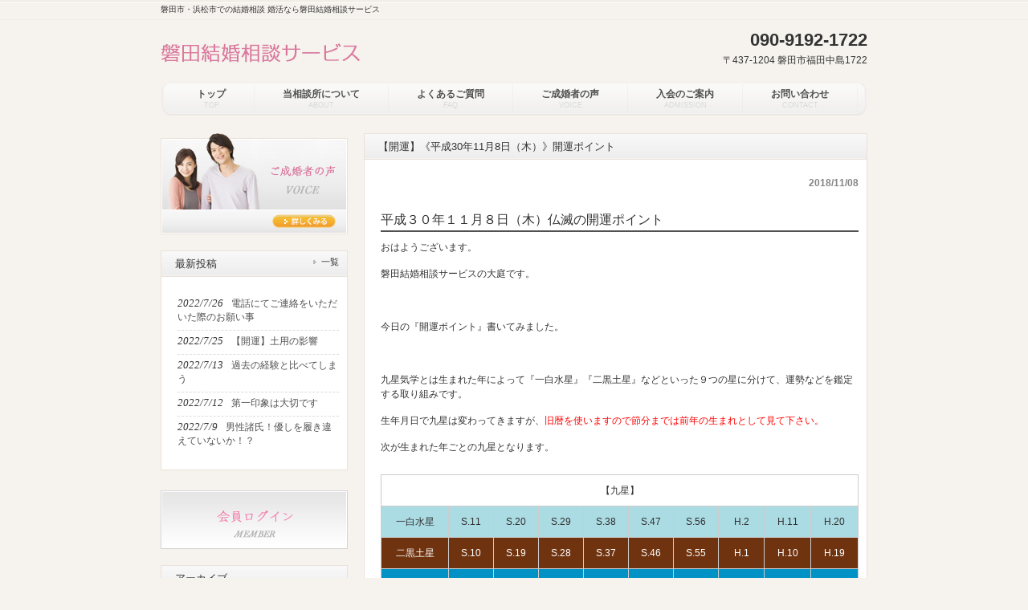

--- FILE ---
content_type: text/html; charset=UTF-8
request_url: https://iwatakon.com/201811082273/
body_size: 9431
content:
<!DOCTYPE html>
<html lang="ja">
<head>
<meta charset="UTF-8">
<title>【開運】《平成30年11月8日（木）》開運ポイント｜磐田結婚相談サービス</title>
<meta name="viewport" content="width=device-width, user-scalable=yes, maximum-scale=1.0, minimum-scale=1.0">
<meta name="description" content="平成３０年１１月８日（木）仏滅の開運ポイント おはようございます。 磐田結婚相談サービスの大庭です。 &nbsp; 今日の『開運" />
<link rel="stylesheet" type="text/css" media="all" href="https://iwatakon.com/wp-content/themes/smart064/style.css">
<!--[if lt IE 9]>
<script src="https://iwatakon.com/wp-content/themes/smart064/js/html5.js"></script>
<script src="https://iwatakon.com/wp-content/themes/smart064/js/css3-mediaqueries.js"></script>
<![endif]-->
<script type="text/javascript" src="https://ajax.googleapis.com/ajax/libs/jquery/1.7.2/jquery.min.js"></script>
<script src="https://iwatakon.com/wp-content/themes/smart064/js/script.js"></script>
<meta name='robots' content='max-image-preview:large' />
	<style>img:is([sizes="auto" i], [sizes^="auto," i]) { contain-intrinsic-size: 3000px 1500px }</style>
	<link rel='dns-prefetch' href='//ajaxzip3.googlecode.com' />
<link rel='stylesheet' id='wp-block-library-css' href='https://iwatakon.com/wp-includes/css/dist/block-library/style.min.css?ver=6.7.4' type='text/css' media='all' />
<style id='classic-theme-styles-inline-css' type='text/css'>
/*! This file is auto-generated */
.wp-block-button__link{color:#fff;background-color:#32373c;border-radius:9999px;box-shadow:none;text-decoration:none;padding:calc(.667em + 2px) calc(1.333em + 2px);font-size:1.125em}.wp-block-file__button{background:#32373c;color:#fff;text-decoration:none}
</style>
<style id='global-styles-inline-css' type='text/css'>
:root{--wp--preset--aspect-ratio--square: 1;--wp--preset--aspect-ratio--4-3: 4/3;--wp--preset--aspect-ratio--3-4: 3/4;--wp--preset--aspect-ratio--3-2: 3/2;--wp--preset--aspect-ratio--2-3: 2/3;--wp--preset--aspect-ratio--16-9: 16/9;--wp--preset--aspect-ratio--9-16: 9/16;--wp--preset--color--black: #000000;--wp--preset--color--cyan-bluish-gray: #abb8c3;--wp--preset--color--white: #ffffff;--wp--preset--color--pale-pink: #f78da7;--wp--preset--color--vivid-red: #cf2e2e;--wp--preset--color--luminous-vivid-orange: #ff6900;--wp--preset--color--luminous-vivid-amber: #fcb900;--wp--preset--color--light-green-cyan: #7bdcb5;--wp--preset--color--vivid-green-cyan: #00d084;--wp--preset--color--pale-cyan-blue: #8ed1fc;--wp--preset--color--vivid-cyan-blue: #0693e3;--wp--preset--color--vivid-purple: #9b51e0;--wp--preset--gradient--vivid-cyan-blue-to-vivid-purple: linear-gradient(135deg,rgba(6,147,227,1) 0%,rgb(155,81,224) 100%);--wp--preset--gradient--light-green-cyan-to-vivid-green-cyan: linear-gradient(135deg,rgb(122,220,180) 0%,rgb(0,208,130) 100%);--wp--preset--gradient--luminous-vivid-amber-to-luminous-vivid-orange: linear-gradient(135deg,rgba(252,185,0,1) 0%,rgba(255,105,0,1) 100%);--wp--preset--gradient--luminous-vivid-orange-to-vivid-red: linear-gradient(135deg,rgba(255,105,0,1) 0%,rgb(207,46,46) 100%);--wp--preset--gradient--very-light-gray-to-cyan-bluish-gray: linear-gradient(135deg,rgb(238,238,238) 0%,rgb(169,184,195) 100%);--wp--preset--gradient--cool-to-warm-spectrum: linear-gradient(135deg,rgb(74,234,220) 0%,rgb(151,120,209) 20%,rgb(207,42,186) 40%,rgb(238,44,130) 60%,rgb(251,105,98) 80%,rgb(254,248,76) 100%);--wp--preset--gradient--blush-light-purple: linear-gradient(135deg,rgb(255,206,236) 0%,rgb(152,150,240) 100%);--wp--preset--gradient--blush-bordeaux: linear-gradient(135deg,rgb(254,205,165) 0%,rgb(254,45,45) 50%,rgb(107,0,62) 100%);--wp--preset--gradient--luminous-dusk: linear-gradient(135deg,rgb(255,203,112) 0%,rgb(199,81,192) 50%,rgb(65,88,208) 100%);--wp--preset--gradient--pale-ocean: linear-gradient(135deg,rgb(255,245,203) 0%,rgb(182,227,212) 50%,rgb(51,167,181) 100%);--wp--preset--gradient--electric-grass: linear-gradient(135deg,rgb(202,248,128) 0%,rgb(113,206,126) 100%);--wp--preset--gradient--midnight: linear-gradient(135deg,rgb(2,3,129) 0%,rgb(40,116,252) 100%);--wp--preset--font-size--small: 13px;--wp--preset--font-size--medium: 20px;--wp--preset--font-size--large: 36px;--wp--preset--font-size--x-large: 42px;--wp--preset--spacing--20: 0.44rem;--wp--preset--spacing--30: 0.67rem;--wp--preset--spacing--40: 1rem;--wp--preset--spacing--50: 1.5rem;--wp--preset--spacing--60: 2.25rem;--wp--preset--spacing--70: 3.38rem;--wp--preset--spacing--80: 5.06rem;--wp--preset--shadow--natural: 6px 6px 9px rgba(0, 0, 0, 0.2);--wp--preset--shadow--deep: 12px 12px 50px rgba(0, 0, 0, 0.4);--wp--preset--shadow--sharp: 6px 6px 0px rgba(0, 0, 0, 0.2);--wp--preset--shadow--outlined: 6px 6px 0px -3px rgba(255, 255, 255, 1), 6px 6px rgba(0, 0, 0, 1);--wp--preset--shadow--crisp: 6px 6px 0px rgba(0, 0, 0, 1);}:where(.is-layout-flex){gap: 0.5em;}:where(.is-layout-grid){gap: 0.5em;}body .is-layout-flex{display: flex;}.is-layout-flex{flex-wrap: wrap;align-items: center;}.is-layout-flex > :is(*, div){margin: 0;}body .is-layout-grid{display: grid;}.is-layout-grid > :is(*, div){margin: 0;}:where(.wp-block-columns.is-layout-flex){gap: 2em;}:where(.wp-block-columns.is-layout-grid){gap: 2em;}:where(.wp-block-post-template.is-layout-flex){gap: 1.25em;}:where(.wp-block-post-template.is-layout-grid){gap: 1.25em;}.has-black-color{color: var(--wp--preset--color--black) !important;}.has-cyan-bluish-gray-color{color: var(--wp--preset--color--cyan-bluish-gray) !important;}.has-white-color{color: var(--wp--preset--color--white) !important;}.has-pale-pink-color{color: var(--wp--preset--color--pale-pink) !important;}.has-vivid-red-color{color: var(--wp--preset--color--vivid-red) !important;}.has-luminous-vivid-orange-color{color: var(--wp--preset--color--luminous-vivid-orange) !important;}.has-luminous-vivid-amber-color{color: var(--wp--preset--color--luminous-vivid-amber) !important;}.has-light-green-cyan-color{color: var(--wp--preset--color--light-green-cyan) !important;}.has-vivid-green-cyan-color{color: var(--wp--preset--color--vivid-green-cyan) !important;}.has-pale-cyan-blue-color{color: var(--wp--preset--color--pale-cyan-blue) !important;}.has-vivid-cyan-blue-color{color: var(--wp--preset--color--vivid-cyan-blue) !important;}.has-vivid-purple-color{color: var(--wp--preset--color--vivid-purple) !important;}.has-black-background-color{background-color: var(--wp--preset--color--black) !important;}.has-cyan-bluish-gray-background-color{background-color: var(--wp--preset--color--cyan-bluish-gray) !important;}.has-white-background-color{background-color: var(--wp--preset--color--white) !important;}.has-pale-pink-background-color{background-color: var(--wp--preset--color--pale-pink) !important;}.has-vivid-red-background-color{background-color: var(--wp--preset--color--vivid-red) !important;}.has-luminous-vivid-orange-background-color{background-color: var(--wp--preset--color--luminous-vivid-orange) !important;}.has-luminous-vivid-amber-background-color{background-color: var(--wp--preset--color--luminous-vivid-amber) !important;}.has-light-green-cyan-background-color{background-color: var(--wp--preset--color--light-green-cyan) !important;}.has-vivid-green-cyan-background-color{background-color: var(--wp--preset--color--vivid-green-cyan) !important;}.has-pale-cyan-blue-background-color{background-color: var(--wp--preset--color--pale-cyan-blue) !important;}.has-vivid-cyan-blue-background-color{background-color: var(--wp--preset--color--vivid-cyan-blue) !important;}.has-vivid-purple-background-color{background-color: var(--wp--preset--color--vivid-purple) !important;}.has-black-border-color{border-color: var(--wp--preset--color--black) !important;}.has-cyan-bluish-gray-border-color{border-color: var(--wp--preset--color--cyan-bluish-gray) !important;}.has-white-border-color{border-color: var(--wp--preset--color--white) !important;}.has-pale-pink-border-color{border-color: var(--wp--preset--color--pale-pink) !important;}.has-vivid-red-border-color{border-color: var(--wp--preset--color--vivid-red) !important;}.has-luminous-vivid-orange-border-color{border-color: var(--wp--preset--color--luminous-vivid-orange) !important;}.has-luminous-vivid-amber-border-color{border-color: var(--wp--preset--color--luminous-vivid-amber) !important;}.has-light-green-cyan-border-color{border-color: var(--wp--preset--color--light-green-cyan) !important;}.has-vivid-green-cyan-border-color{border-color: var(--wp--preset--color--vivid-green-cyan) !important;}.has-pale-cyan-blue-border-color{border-color: var(--wp--preset--color--pale-cyan-blue) !important;}.has-vivid-cyan-blue-border-color{border-color: var(--wp--preset--color--vivid-cyan-blue) !important;}.has-vivid-purple-border-color{border-color: var(--wp--preset--color--vivid-purple) !important;}.has-vivid-cyan-blue-to-vivid-purple-gradient-background{background: var(--wp--preset--gradient--vivid-cyan-blue-to-vivid-purple) !important;}.has-light-green-cyan-to-vivid-green-cyan-gradient-background{background: var(--wp--preset--gradient--light-green-cyan-to-vivid-green-cyan) !important;}.has-luminous-vivid-amber-to-luminous-vivid-orange-gradient-background{background: var(--wp--preset--gradient--luminous-vivid-amber-to-luminous-vivid-orange) !important;}.has-luminous-vivid-orange-to-vivid-red-gradient-background{background: var(--wp--preset--gradient--luminous-vivid-orange-to-vivid-red) !important;}.has-very-light-gray-to-cyan-bluish-gray-gradient-background{background: var(--wp--preset--gradient--very-light-gray-to-cyan-bluish-gray) !important;}.has-cool-to-warm-spectrum-gradient-background{background: var(--wp--preset--gradient--cool-to-warm-spectrum) !important;}.has-blush-light-purple-gradient-background{background: var(--wp--preset--gradient--blush-light-purple) !important;}.has-blush-bordeaux-gradient-background{background: var(--wp--preset--gradient--blush-bordeaux) !important;}.has-luminous-dusk-gradient-background{background: var(--wp--preset--gradient--luminous-dusk) !important;}.has-pale-ocean-gradient-background{background: var(--wp--preset--gradient--pale-ocean) !important;}.has-electric-grass-gradient-background{background: var(--wp--preset--gradient--electric-grass) !important;}.has-midnight-gradient-background{background: var(--wp--preset--gradient--midnight) !important;}.has-small-font-size{font-size: var(--wp--preset--font-size--small) !important;}.has-medium-font-size{font-size: var(--wp--preset--font-size--medium) !important;}.has-large-font-size{font-size: var(--wp--preset--font-size--large) !important;}.has-x-large-font-size{font-size: var(--wp--preset--font-size--x-large) !important;}
:where(.wp-block-post-template.is-layout-flex){gap: 1.25em;}:where(.wp-block-post-template.is-layout-grid){gap: 1.25em;}
:where(.wp-block-columns.is-layout-flex){gap: 2em;}:where(.wp-block-columns.is-layout-grid){gap: 2em;}
:root :where(.wp-block-pullquote){font-size: 1.5em;line-height: 1.6;}
</style>
<link rel='stylesheet' id='fancybox-css' href='https://iwatakon.com/wp-content/plugins/easy-fancybox/fancybox/1.5.4/jquery.fancybox.min.css?ver=6.7.4' type='text/css' media='screen' />
<script type="text/javascript" src="https://iwatakon.com/wp-includes/js/jquery/jquery.min.js?ver=3.7.1" id="jquery-core-js"></script>
<script type="text/javascript" src="https://iwatakon.com/wp-includes/js/jquery/jquery-migrate.min.js?ver=3.4.1" id="jquery-migrate-js"></script>
<link rel="https://api.w.org/" href="https://iwatakon.com/wp-json/" /><link rel="alternate" title="JSON" type="application/json" href="https://iwatakon.com/wp-json/wp/v2/posts/2273" /><link rel="canonical" href="https://iwatakon.com/201811082273/" />
<link rel='shortlink' href='https://iwatakon.com/?p=2273' />
<link rel="alternate" title="oEmbed (JSON)" type="application/json+oembed" href="https://iwatakon.com/wp-json/oembed/1.0/embed?url=https%3A%2F%2Fiwatakon.com%2F201811082273%2F" />
<link rel="alternate" title="oEmbed (XML)" type="text/xml+oembed" href="https://iwatakon.com/wp-json/oembed/1.0/embed?url=https%3A%2F%2Fiwatakon.com%2F201811082273%2F&#038;format=xml" />
<script>
  (function(i,s,o,g,r,a,m){i['GoogleAnalyticsObject']=r;i[r]=i[r]||function(){
  (i[r].q=i[r].q||[]).push(arguments)},i[r].l=1*new Date();a=s.createElement(o),
  m=s.getElementsByTagName(o)[0];a.async=1;a.src=g;m.parentNode.insertBefore(a,m)
  })(window,document,'script','https://www.google-analytics.com/analytics.js','ga');

  ga('create', 'UA-72406008-4', 'auto');
  ga('send', 'pageview');

</script><meta name="google-site-verification" content="r-tn5u09mG5l2qPduRg0l5Wj6Pef36R9ez6BPtpkDB0" />
</head>
<body>
<header id="header" role="banner">
	<div class="inner">		
    <h1>磐田市・浜松市での結婚相談 婚活なら磐田結婚相談サービス</h1>
  	<h2><a href="https://iwatakon.com/" title="磐田結婚相談サービス" rel="home"><img src="https://iwatakon.com/wp-content/uploads/logo_03.jpg" alt="磐田結婚相談サービス"></a></h2>
    <div class="contact"><p class="tel">090-9192-1722</p>
<p>〒437-1204 磐田市福田中島1722</p>
</div>
	</div>
</header>

<nav id="mainNav">
	<div class="inner">
		<a class="menu" id="menu"><span>MENU</span></a>
		<div class="panel">   
    <ul><li id="menu-item-57" class="menu-item menu-item-type-custom menu-item-object-custom"><a href="/"><strong>トップ</strong><span>TOP</span></a></li>
<li id="menu-item-56" class="menu-item menu-item-type-post_type menu-item-object-page"><a href="https://iwatakon.com/about/"><strong>当相談所について</strong><span>ABOUT</span></a></li>
<li id="menu-item-53" class="menu-item menu-item-type-post_type menu-item-object-page"><a href="https://iwatakon.com/faq/"><strong>よくあるご質問</strong><span>FAQ</span></a></li>
<li id="menu-item-54" class="menu-item menu-item-type-post_type menu-item-object-page"><a href="https://iwatakon.com/voice/"><strong>ご成婚者の声</strong><span>VOICE</span></a></li>
<li id="menu-item-55" class="menu-item menu-item-type-post_type menu-item-object-page"><a href="https://iwatakon.com/admission/"><strong>入会のご案内</strong><span>ADMISSION</span></a></li>
<li id="menu-item-52" class="menu-item menu-item-type-post_type menu-item-object-page"><a href="https://iwatakon.com/contact/"><strong>お問い合わせ</strong><span>CONTACT</span></a></li>
</ul>   
    </div>
	</div>
</nav>
<div id="wrapper">

<div id="content">
<section>
		<article id="post-2273" class="content">
	  <header>  	
      <h2 class="title"><span>【開運】《平成30年11月8日（木）》開運ポイント</span></h2>     
    </header>
    <div class="post">
    <p class="dateLabel"><time datetime="2018-11-08">2018/11/08</time>
		<h2>平成３０年１１月８日（木）仏滅の開運ポイント</h2>
<p>おはようございます。</p>
<p>磐田結婚相談サービスの大庭です。</p>
<p>&nbsp;</p>
<p>今日の『開運ポイント』書いてみました。</p>
<p>&nbsp;</p>
<p>九星気学とは生まれた年によって『一白水星』『二黒土星』などといった９つの星に分けて、運勢などを鑑定する取り組みです。</p>
<p>生年月日で九星は変わってきますが、<span style="color: #ff0000;"><strong>旧暦を使いますので節分までは前年の生まれとして見て下さい。</strong></span></p>
<p>次が生まれた年ごとの九星となります。</p>
<table>
<tbody>
<tr>
<td style="text-align: center;" colspan="10">【九星】</td>
</tr>
<tr>
<td style="background-color: #abdbe3; text-align: center;"><a href="#ippaku">一白水星</a></td>
<td style="background-color: #abdbe3; text-align: center;"><a href="#ippaku">S.11</a></td>
<td style="background-color: #abdbe3; text-align: center;"><a href="#ippaku">S.20</a></td>
<td style="background-color: #abdbe3; text-align: center;"><a href="#ippaku">S.29</a></td>
<td style="background-color: #abdbe3; text-align: center;"><a href="#ippaku">S.38</a></td>
<td style="background-color: #abdbe3; text-align: center;"><a href="#ippaku">S.47</a></td>
<td style="background-color: #abdbe3; text-align: center;"><a href="#ippaku">S.56</a></td>
<td style="background-color: #abdbe3; text-align: center;"><a href="#ippaku">H.2</a></td>
<td style="background-color: #abdbe3; text-align: center;"><a href="#ippaku">H.11</a></td>
<td style="background-color: #abdbe3; text-align: center;"><a href="#ippaku">H.20</a></td>
</tr>
<tr>
<td style="background-color: #6f3310; text-align: center;"><a style="color: #ffffff;" href="#jikoku">二黒土星</a></td>
<td style="background-color: #6f3310; text-align: center;"><a style="color: #ffffff;" href="#jikoku">S.10</a></td>
<td style="background-color: #6f3310; text-align: center;"><a style="color: #ffffff;" href="#jikoku">S.19</a></td>
<td style="background-color: #6f3310; text-align: center;"><a style="color: #ffffff;" href="#jikoku">S.28</a></td>
<td style="background-color: #6f3310; text-align: center;"><a style="color: #ffffff;" href="#jikoku">S.37</a></td>
<td style="background-color: #6f3310; text-align: center;"><a style="color: #ffffff;" href="#jikoku">S.46</a></td>
<td style="background-color: #6f3310; text-align: center;"><a style="color: #ffffff;" href="#jikoku">S.55</a></td>
<td style="background-color: #6f3310; text-align: center;"><a style="color: #ffffff;" href="#jikoku">H.1</a></td>
<td style="background-color: #6f3310; text-align: center;"><a style="color: #ffffff;" href="#jikoku">H.10</a></td>
<td style="background-color: #6f3310; text-align: center;"><a style="color: #ffffff;" href="#jikoku">H.19</a></td>
</tr>
<tr>
<td style="background-color: #0091c5; text-align: center;"><span style="color: #000000;"><a href="#sanpeki">三碧木星</a></span></td>
<td style="background-color: #0091c5; text-align: center;"><a href="#sanpeki">S.9</a></td>
<td style="background-color: #0091c5; text-align: center;"><a href="#sanpeki">S.18</a></td>
<td style="background-color: #0091c5; text-align: center;"><a href="#sanpeki">S.27</a></td>
<td style="background-color: #0091c5; text-align: center;"><a href="#sanpeki">S.36</a></td>
<td style="background-color: #0091c5; text-align: center;"><a href="#sanpeki">S.45</a></td>
<td style="background-color: #0091c5; text-align: center;"><a href="#sanpeki">S.54</a></td>
<td style="background-color: #0091c5; text-align: center;"><a href="#sanpeki">S.63</a></td>
<td style="background-color: #0091c5; text-align: center;"><a href="#sanpeki">H.9</a></td>
<td style="background-color: #0091c5; text-align: center;"><a href="#sanpeki">H.18</a></td>
</tr>
<tr>
<td style="background-color: #006d4d; text-align: center;"><a style="color: #ffffff;" href="#siroku">四緑木星</a></td>
<td style="background-color: #006d4d; text-align: center;"><a style="color: #ffffff;" href="#siroku">S.8</a></td>
<td style="background-color: #006d4d; text-align: center;"><a style="color: #ffffff;" href="#siroku">S.17</a></td>
<td style="background-color: #006d4d; text-align: center;"><a style="color: #ffffff;" href="#siroku">S.26</a></td>
<td style="background-color: #006d4d; text-align: center;"><a style="color: #ffffff;" href="#siroku">S.35</a></td>
<td style="background-color: #006d4d; text-align: center;"><a style="color: #ffffff;" href="#siroku">S.44</a></td>
<td style="background-color: #006d4d; text-align: center;"><a style="color: #ffffff;" href="#siroku">S.53</a></td>
<td style="background-color: #006d4d; text-align: center;"><a style="color: #ffffff;" href="#siroku">S.62</a></td>
<td style="background-color: #006d4d; text-align: center;"><a style="color: #ffffff;" href="#siroku">H.8</a></td>
<td style="background-color: #006d4d; text-align: center;"><a style="color: #ffffff;" href="#siroku">H.17</a></td>
</tr>
<tr>
<td style="background-color: #ffe615; text-align: center;"><a href="#goou">五黄土星</a></td>
<td style="background-color: #ffe615; text-align: center;"><a href="#goou">S.7</a></td>
<td style="background-color: #ffe615; text-align: center;"><a href="#goou">S.16</a></td>
<td style="background-color: #ffe615; text-align: center;"><a href="#goou">S.25</a></td>
<td style="background-color: #ffe615; text-align: center;"><a href="#goou">S.34</a></td>
<td style="background-color: #ffe615; text-align: center;"><a href="#goou">S.43</a></td>
<td style="background-color: #ffe615; text-align: center;"><a href="#goou">S.52</a></td>
<td style="background-color: #ffe615; text-align: center;"><a href="#goou">S.61</a></td>
<td style="background-color: #ffe615; text-align: center;"><a href="#goou">H.7</a></td>
<td style="background-color: #ffe615; text-align: center;"><a href="#goou">H.16</a></td>
</tr>
<tr>
<td style="background-color: #eecf88; text-align: center;"><a href="#roppaku">六白金星</a></td>
<td style="background-color: #eecf88; text-align: center;"><a href="#roppaku">S.6</a></td>
<td style="background-color: #eecf88; text-align: center;"><a href="#roppaku">S.15</a></td>
<td style="background-color: #eecf88; text-align: center;"><a href="#roppaku">S.24</a></td>
<td style="background-color: #eecf88; text-align: center;"><a href="#roppaku">S.33</a></td>
<td style="background-color: #eecf88; text-align: center;"><a href="#roppaku">S.42</a></td>
<td style="background-color: #eecf88; text-align: center;"><a href="#roppaku">S.51</a></td>
<td style="background-color: #eecf88; text-align: center;"><a href="#roppaku">S.60</a></td>
<td style="background-color: #eecf88; text-align: center;"><a href="#roppaku">H.6</a></td>
<td style="background-color: #eecf88; text-align: center;"><a href="#roppaku">H.15</a></td>
</tr>
<tr>
<td style="background-color: #e8868f; text-align: center;"><a style="color: #ffffff;" href="#sitiseki">七赤金星</a></td>
<td style="background-color: #e8868f; text-align: center;"><a style="color: #ffffff;" href="#sitiseki">S.5</a></td>
<td style="background-color: #e8868f; text-align: center;"><a style="color: #ffffff;" href="#sitiseki">S.14</a></td>
<td style="background-color: #e8868f; text-align: center;"><a style="color: #ffffff;" href="#sitiseki">S.23</a></td>
<td style="background-color: #e8868f; text-align: center;"><a style="color: #ffffff;" href="#sitiseki">S.32</a></td>
<td style="background-color: #e8868f; text-align: center;"><a style="color: #ffffff;" href="#sitiseki">S.41</a></td>
<td style="background-color: #e8868f; text-align: center;"><a style="color: #ffffff;" href="#sitiseki">S.50</a></td>
<td style="background-color: #e8868f; text-align: center;"><a style="color: #ffffff;" href="#sitiseki">S.59</a></td>
<td style="background-color: #e8868f; text-align: center;"><a style="color: #ffffff;" href="#sitiseki">H.5</a></td>
<td style="background-color: #e8868f; text-align: center;"><a style="color: #ffffff;" href="#sitiseki">H.14</a></td>
</tr>
<tr>
<td style="background-color: #fceabb; text-align: center;"><a href="#happaku">八白土星</a></td>
<td style="background-color: #fceabb; text-align: center;"><a href="#happaku">S.4</a></td>
<td style="background-color: #fceabb; text-align: center;"><a href="#happaku">S.13</a></td>
<td style="background-color: #fceabb; text-align: center;"><a href="#happaku">S.22</a></td>
<td style="background-color: #fceabb; text-align: center;"><a href="#happaku">S.31</a></td>
<td style="background-color: #fceabb; text-align: center;"><a href="#happaku">S.40</a></td>
<td style="background-color: #fceabb; text-align: center;"><a href="#happaku">S.49</a></td>
<td style="background-color: #fceabb; text-align: center;"><a href="#happaku">S.58</a></td>
<td style="background-color: #fceabb; text-align: center;"><a href="#happaku">H.4</a></td>
<td style="background-color: #fceabb; text-align: center;"><a href="#happaku">H.13</a></td>
</tr>
<tr>
<td style="background-color: #c41a41; text-align: center;"><a style="color: #ffffff;" href="#kyuusi">九紫火星</a></td>
<td style="background-color: #c41a41; text-align: center;"><a style="color: #ffffff;" href="#kyuusi">S.3</a></td>
<td style="background-color: #c41a41; text-align: center;"><a style="color: #ffffff;" href="#kyuusi">S.12</a></td>
<td style="background-color: #c41a41; text-align: center;"><a style="color: #ffffff;" href="#kyuusi">S.21</a></td>
<td style="background-color: #c41a41; text-align: center;"><a style="color: #ffffff;" href="#kyuusi">S.30</a></td>
<td style="background-color: #c41a41; text-align: center;"><a style="color: #ffffff;" href="#kyuusi">S.39</a></td>
<td style="background-color: #c41a41; text-align: center;"><a style="color: #ffffff;" href="#kyuusi">S.48</a></td>
<td style="background-color: #c41a41; text-align: center;"><a style="color: #ffffff;" href="#kyuusi">S.57</a></td>
<td style="background-color: #c41a41; text-align: center;"><a style="color: #ffffff;" href="#kyuusi">H.3</a></td>
<td style="background-color: #c41a41; text-align: center;"><a style="color: #ffffff;" href="#kyuusi">H.12</a></td>
</tr>
</tbody>
</table>
<p>星の横に〇を付けています。</p>
<p>〇は最大で３つまでですが、多いほど運勢が高いと考えて下さい。</p>
<p>&nbsp;</p>
<h3 id="ippaku">【一白水星】◯◯◯</h3>
<p>姉や、職場などの年上の女性からの話はよく聞いておこう。たとえそれが小言でもその中に今後の活動につながるヒントがあり得る。<br />
&nbsp;</p>
<h3 id="jikoku">【二黒土星】◯◯</h3>
<p>得てして人間は人のことはよく分かっても自分のことはよく分かっていないことが多い。自分本位になっていないか再確認をしてみたい。<br />
&nbsp;</p>
<h3 id="sanpeki">【三碧木星】◯</h3>
<p>勢いのある時は大きなことを考えて行動に移したくなるものだが、一足飛びの成功よりも地道な姿勢にこそ幸せへのステップが付いてくる。<br />
&nbsp;</p>
<h3 id="siroku">【四緑木星】◯◯</h3>
<p>諦めることは簡単だか、諦めることで次へつながることはなくなってしまう。地道にコツコツと努力することが成功への近道と考えよう。<br />
&nbsp;</p>
<h3 id="goou">【五黄土星】◯◯</h3>
<p>家族と過ごす時間を多くすると楽しくなりそうな一日、早めに帰宅して普段話せないようなことを話してみたらいいかも。素直な気持ちになれるかも。<br />
&nbsp;</p>
<h3 id="roppaku">【六白金星】◯◯</h3>
<p>頭の回転が速く、その分人のアラが見えてしまうかもしれない。見えたとしても穏やかな気持ちで見守れるなら吉につながっていくでしょう。<br />
&nbsp;</p>
<h3 id="sitiseki">【七赤金星】◯</h3>
<p>寒気を感じたり、お腹の具合が悪くなったりするかも。ある意味気に乗っている証拠だがそのまま過ごすのは体調不良を招く。温かくして過ごそう。<br />
&nbsp;</p>
<h3 id="happaku">【八白土星】◯◯</h3>
<p>忙しくなるかもしれないが、慌てず対応することが求められている。もし困った時は上司や先輩からアドバイスを聞いてみよう。<br />
&nbsp;</p>
<h3 id="kyuusi">【九紫火星】◯◯◯</h3>
<p>言葉に注意が必要な日、人からの言葉で傷付いてしまうこともあり得るがむしろ人を傷付けない配慮が必要。余分な一言に注意しよう。<br />
&nbsp;</p>
<p>今日もお読みいただきありがとうございました。</p>
<p>皆さまにいいことがありますように。</p>
<p>&nbsp;</p>
<h2>湖西市、浜松市、磐田市、袋井市、掛川市、森町の婚活男女の皆さま！無料相談をご利用ください！！</h2>
<p>私どもは浜松市、磐田市、袋井市、掛川市、菊川市、御前崎市、湖西市などの静岡県西部地方、豊橋市、豊川市、蒲郡市、田原市、新城市などの愛知県東部地方にお住いの方へ婚活、恋愛のお相手探い、良縁のお手伝い、開運のアドバイスをさせていただいております。お気軽にご連絡ください。</p>
<p>■磐田結婚相談サービス■<br />
婚活・結婚コーディネーター　大庭佳高<br />
☎：090－9192－1722　営業時間：10:00～20:00</p>
<p>■女性スタッフに相談したいという方には■<br />
婚活・結婚コーディネーター　水野君枝<br />
☎：080－5122－0842　営業時間：10:00～20:00</p>
<p>※ご連絡をいただいた際にお客様、会員様のご相談をお受けしていることがありお電話に出られない事がございます。後ほどこちら(090-9192-1722又は080-5122-0842)から折返しお電話をさせていただきますのでよろしくお願いします。</p>
    </div>
     
  </article>
	  <div class="pagenav">
			<span class="prev"><a href="https://iwatakon.com/201811072271/" rel="prev">&laquo; 前のページ</a></span>          
			<span class="next"><a href="https://iwatakon.com/201811092275/" rel="next">次のページ &raquo;</a></span>
	</div>
  </section>
  
	</div><!-- / content -->
  <aside id="sidebar">
  
  <p class="banner">
	  <a href="https://iwatakon.com/voice/"><img src="https://iwatakon.com/wp-content/uploads/iwatakon_06.jpg" alt="ご成婚者の声" /></a>
		</p>
  
        <section class="widgetInfo">
  <div class="newsTitle">
		<h3 class="title"><span>最新投稿</span></h3>
    <p><a href="https://iwatakon.com/category/info/">一覧</a>
  </div>
	<div class="post news">
	  		<p><a href="https://iwatakon.com/202207263115/" rel="bookmark" title="Permanent Link to 電話にてご連絡をいただいた際のお願い事"><time datetime="2022-07-26">2022/7/26</time><span>電話にてご連絡をいただいた際のお願い事</span></a>
				<p><a href="https://iwatakon.com/202207253113/" rel="bookmark" title="Permanent Link to 【開運】土用の影響"><time datetime="2022-07-25">2022/7/25</time><span>【開運】土用の影響</span></a>
				<p><a href="https://iwatakon.com/202207133107/" rel="bookmark" title="Permanent Link to 過去の経験と比べてしまう"><time datetime="2022-07-13">2022/7/13</time><span>過去の経験と比べてしまう</span></a>
				<p><a href="https://iwatakon.com/202207123103/" rel="bookmark" title="Permanent Link to 第一印象は大切です"><time datetime="2022-07-12">2022/7/12</time><span>第一印象は大切です</span></a>
				<p><a href="https://iwatakon.com/202207093100/" rel="bookmark" title="Permanent Link to 男性諸氏！優しを履き違えていないか！？"><time datetime="2022-07-09">2022/7/9</time><span>男性諸氏！優しを履き違えていないか！？</span></a>
			</div>
  </section>
    <p class="banner"><a href="https://iwatakon.com/member"><img src="https://iwatakon.com/wp-content/themes/smart064/images/bt_member.png" alt="bt_member" width="233" height="78" /></a></p>
	<section id="archives-2" class="widget widget_archive"><h3><span>アーカイブ</span></h3>
			<ul>
					<li><a href='https://iwatakon.com/2022/07/'>2022年7月</a></li>
	<li><a href='https://iwatakon.com/2022/06/'>2022年6月</a></li>
	<li><a href='https://iwatakon.com/2022/05/'>2022年5月</a></li>
	<li><a href='https://iwatakon.com/2022/02/'>2022年2月</a></li>
	<li><a href='https://iwatakon.com/2021/08/'>2021年8月</a></li>
	<li><a href='https://iwatakon.com/2021/07/'>2021年7月</a></li>
	<li><a href='https://iwatakon.com/2021/05/'>2021年5月</a></li>
	<li><a href='https://iwatakon.com/2020/11/'>2020年11月</a></li>
	<li><a href='https://iwatakon.com/2020/08/'>2020年8月</a></li>
	<li><a href='https://iwatakon.com/2020/07/'>2020年7月</a></li>
	<li><a href='https://iwatakon.com/2020/06/'>2020年6月</a></li>
	<li><a href='https://iwatakon.com/2019/11/'>2019年11月</a></li>
	<li><a href='https://iwatakon.com/2019/10/'>2019年10月</a></li>
	<li><a href='https://iwatakon.com/2019/09/'>2019年9月</a></li>
	<li><a href='https://iwatakon.com/2019/08/'>2019年8月</a></li>
	<li><a href='https://iwatakon.com/2019/07/'>2019年7月</a></li>
	<li><a href='https://iwatakon.com/2019/06/'>2019年6月</a></li>
	<li><a href='https://iwatakon.com/2019/05/'>2019年5月</a></li>
	<li><a href='https://iwatakon.com/2019/04/'>2019年4月</a></li>
	<li><a href='https://iwatakon.com/2019/03/'>2019年3月</a></li>
	<li><a href='https://iwatakon.com/2019/02/'>2019年2月</a></li>
	<li><a href='https://iwatakon.com/2019/01/'>2019年1月</a></li>
	<li><a href='https://iwatakon.com/2018/12/'>2018年12月</a></li>
	<li><a href='https://iwatakon.com/2018/11/'>2018年11月</a></li>
	<li><a href='https://iwatakon.com/2018/10/'>2018年10月</a></li>
	<li><a href='https://iwatakon.com/2018/09/'>2018年9月</a></li>
	<li><a href='https://iwatakon.com/2018/08/'>2018年8月</a></li>
	<li><a href='https://iwatakon.com/2018/07/'>2018年7月</a></li>
	<li><a href='https://iwatakon.com/2018/06/'>2018年6月</a></li>
	<li><a href='https://iwatakon.com/2018/05/'>2018年5月</a></li>
	<li><a href='https://iwatakon.com/2018/04/'>2018年4月</a></li>
	<li><a href='https://iwatakon.com/2018/03/'>2018年3月</a></li>
	<li><a href='https://iwatakon.com/2018/02/'>2018年2月</a></li>
	<li><a href='https://iwatakon.com/2018/01/'>2018年1月</a></li>
	<li><a href='https://iwatakon.com/2017/12/'>2017年12月</a></li>
	<li><a href='https://iwatakon.com/2017/11/'>2017年11月</a></li>
	<li><a href='https://iwatakon.com/2017/10/'>2017年10月</a></li>
	<li><a href='https://iwatakon.com/2017/09/'>2017年9月</a></li>
	<li><a href='https://iwatakon.com/2017/08/'>2017年8月</a></li>
	<li><a href='https://iwatakon.com/2017/07/'>2017年7月</a></li>
	<li><a href='https://iwatakon.com/2017/06/'>2017年6月</a></li>
	<li><a href='https://iwatakon.com/2017/05/'>2017年5月</a></li>
	<li><a href='https://iwatakon.com/2017/04/'>2017年4月</a></li>
	<li><a href='https://iwatakon.com/2017/03/'>2017年3月</a></li>
	<li><a href='https://iwatakon.com/2017/02/'>2017年2月</a></li>
	<li><a href='https://iwatakon.com/2017/01/'>2017年1月</a></li>
	<li><a href='https://iwatakon.com/2016/12/'>2016年12月</a></li>
	<li><a href='https://iwatakon.com/2016/11/'>2016年11月</a></li>
	<li><a href='https://iwatakon.com/2016/10/'>2016年10月</a></li>
	<li><a href='https://iwatakon.com/2016/09/'>2016年9月</a></li>
	<li><a href='https://iwatakon.com/2016/08/'>2016年8月</a></li>
	<li><a href='https://iwatakon.com/2016/07/'>2016年7月</a></li>
	<li><a href='https://iwatakon.com/2016/06/'>2016年6月</a></li>
	<li><a href='https://iwatakon.com/2016/05/'>2016年5月</a></li>
			</ul>

			</section><section id="search-2" class="widget widget_search"><form role="search" method="get" id="searchform" class="searchform" action="https://iwatakon.com/">
				<div>
					<label class="screen-reader-text" for="s">検索:</label>
					<input type="text" value="" name="s" id="s" />
					<input type="submit" id="searchsubmit" value="検索" />
				</div>
			</form></section>  
    <p class="banner">
	  <a href="https://iwatakon.com/faq/"><img src="https://iwatakon.com/wp-content/uploads/iwatakon_09.jpg" alt="よくあるご質問" /></a>
		</p>
  <p class="banner">
	  <a href="https://iwatakon.com/contact/"><img src="https://iwatakon.com/wp-content/uploads/iwatakon_11.jpg" alt="お問い合わせ" /></a>
		</p>
  
</aside>
</div>
<!-- / wrapper -->


<footer id="footer">
  <div class="inner">
	<ul><li id="menu-item-63" class="menu-item menu-item-type-custom menu-item-object-custom menu-item-63"><a href="/">トップ</a></li>
<li id="menu-item-62" class="menu-item menu-item-type-post_type menu-item-object-page menu-item-62"><a href="https://iwatakon.com/about/">当相談所について</a></li>
<li id="menu-item-59" class="menu-item menu-item-type-post_type menu-item-object-page menu-item-59"><a href="https://iwatakon.com/faq/">よくあるご質問</a></li>
<li id="menu-item-60" class="menu-item menu-item-type-post_type menu-item-object-page menu-item-60"><a href="https://iwatakon.com/voice/">ご成婚者の声</a></li>
<li id="menu-item-61" class="menu-item menu-item-type-post_type menu-item-object-page menu-item-61"><a href="https://iwatakon.com/admission/">入会のご案内</a></li>
<li id="menu-item-58" class="menu-item menu-item-type-post_type menu-item-object-page menu-item-58"><a href="https://iwatakon.com/contact/">お問い合わせ</a></li>
</ul>  </div>
</footer>
<!-- / footer -->

<p id="copyright">Copyright &copy; 2026 磐田結婚相談サービス All rights Reserved.

<script type="text/javascript" src="https://ajaxzip3.googlecode.com/svn/trunk/ajaxzip3/ajaxzip3-https.js?ver=20140807" id="ajaxzip3-script-js"></script>
<script type="text/javascript" src="https://iwatakon.com/wp-content/plugins/easy-fancybox/vendor/purify.min.js?ver=6.7.4" id="fancybox-purify-js"></script>
<script type="text/javascript" src="https://iwatakon.com/wp-content/plugins/easy-fancybox/fancybox/1.5.4/jquery.fancybox.min.js?ver=6.7.4" id="jquery-fancybox-js"></script>
<script type="text/javascript" id="jquery-fancybox-js-after">
/* <![CDATA[ */
var fb_timeout, fb_opts={'autoScale':true,'showCloseButton':true,'margin':20,'pixelRatio':'false','centerOnScroll':true,'enableEscapeButton':true,'overlayShow':true,'hideOnOverlayClick':true,'minViewportWidth':320,'minVpHeight':320,'disableCoreLightbox':'true','enableBlockControls':'true','fancybox_openBlockControls':'true' };
if(typeof easy_fancybox_handler==='undefined'){
var easy_fancybox_handler=function(){
jQuery([".nolightbox","a.wp-block-file__button","a.pin-it-button","a[href*='pinterest.com\/pin\/create']","a[href*='facebook.com\/share']","a[href*='twitter.com\/share']"].join(',')).addClass('nofancybox');
jQuery('a.fancybox-close').on('click',function(e){e.preventDefault();jQuery.fancybox.close()});
/* IMG */
						var unlinkedImageBlocks=jQuery(".wp-block-image > img:not(.nofancybox,figure.nofancybox>img)");
						unlinkedImageBlocks.wrap(function() {
							var href = jQuery( this ).attr( "src" );
							return "<a href='" + href + "'></a>";
						});
var fb_IMG_select=jQuery('a[href*=".jpg" i]:not(.nofancybox,li.nofancybox>a,figure.nofancybox>a),area[href*=".jpg" i]:not(.nofancybox),a[href*=".jpeg" i]:not(.nofancybox,li.nofancybox>a,figure.nofancybox>a),area[href*=".jpeg" i]:not(.nofancybox),a[href*=".png" i]:not(.nofancybox,li.nofancybox>a,figure.nofancybox>a),area[href*=".png" i]:not(.nofancybox)');
fb_IMG_select.addClass('fancybox image');
var fb_IMG_sections=jQuery('.gallery,.wp-block-gallery,.tiled-gallery,.wp-block-jetpack-tiled-gallery,.ngg-galleryoverview,.ngg-imagebrowser,.nextgen_pro_blog_gallery,.nextgen_pro_film,.nextgen_pro_horizontal_filmstrip,.ngg-pro-masonry-wrapper,.ngg-pro-mosaic-container,.nextgen_pro_sidescroll,.nextgen_pro_slideshow,.nextgen_pro_thumbnail_grid,.tiled-gallery');
fb_IMG_sections.each(function(){jQuery(this).find(fb_IMG_select).attr('rel','gallery-'+fb_IMG_sections.index(this));});
jQuery('a.fancybox,area.fancybox,.fancybox>a').each(function(){jQuery(this).fancybox(jQuery.extend(true,{},fb_opts,{'transition':'elastic','transitionIn':'elastic','easingIn':'easeOutBack','transitionOut':'elastic','easingOut':'easeInBack','opacity':false,'hideOnContentClick':false,'titleShow':false,'titlePosition':'over','titleFromAlt':true,'showNavArrows':true,'enableKeyboardNav':true,'cyclic':false,'mouseWheel':'true'}))});
};};
var easy_fancybox_auto=function(){setTimeout(function(){jQuery('a#fancybox-auto,#fancybox-auto>a').first().trigger('click')},1000);};
jQuery(easy_fancybox_handler);jQuery(document).on('post-load',easy_fancybox_handler);
jQuery(easy_fancybox_auto);
/* ]]> */
</script>
<script type="text/javascript" src="https://iwatakon.com/wp-content/plugins/easy-fancybox/vendor/jquery.easing.min.js?ver=1.4.1" id="jquery-easing-js"></script>
<script type="text/javascript" src="https://iwatakon.com/wp-content/plugins/easy-fancybox/vendor/jquery.mousewheel.min.js?ver=3.1.13" id="jquery-mousewheel-js"></script>
</body>
</html>

--- FILE ---
content_type: text/css
request_url: https://iwatakon.com/wp-content/themes/smart064/style.css
body_size: 4771
content:
@charset "utf-8";
/*
Theme Name: smart064
Theme URI: http://theme.o2gp.com/
Description: smart064
Version: 1.0
Author: o2 Group
Author URI: http://theme.o2gp.com/

	o2 Group v1.0
	 http://theme.o2gp.com/

	This theme was designed and built by o2 Group,
	whose blog you will find at http://theme.o2gp.com/

	The CSS, XHTML and design is released under GPL:
	http://www.opensource.org/licenses/gpl-license.php
*/

/* =Reset default browser CSS.
Based on work by Eric Meyer: http://meyerweb.com/eric/tools/css/reset/index.html
-------------------------------------------------------------- */
html, body, div, span, applet, object, iframe, h1, h2, h3, h4, h5, h6, p, blockquote, pre, a, abbr, acronym, address, big, cite, code, del, dfn, em, font, ins, kbd, q, s, samp, small, strike, strong, sub, sup, tt, var, dl, dt, dd, ol, ul, li, fieldset, form, label, legend, table, caption, tbody, tfoot, thead, tr, th, td {border: 0;font-family: inherit;font-size: 100%;font-style: inherit;font-weight: inherit;margin: 0;outline: 0;padding: 0;vertical-align: baseline;}
:focus {outline: 0;}

ol, ul {list-style: none;}
table {border-collapse: separate;border-spacing: 0;}
caption, th, td {font-weight: normal;text-align: left;}
blockquote:before, blockquote:after,q:before, q:after {content: "";}
blockquote, q {quotes: "" "";}
a img {border: 0;}
article, aside, details, figcaption, figure, footer, header, hgroup, menu, nav, section {display: block;}

body{
font: 12px/1.5 "メイリオ","Meiryo",arial,"ヒラギノ角ゴ Pro W3","Hiragino Kaku Gothic Pro",Osaka,"ＭＳ Ｐゴシック","MS PGothic",Sans-Serif;
color:#333;
-webkit-text-size-adjust: none;
background:#f6f3ee url(images/wall.png) repeat-x;
}


/* リンク設定
------------------------------------------------------------*/
a{
margin:0;
padding:0;
text-decoration:none;
outline:0;
vertical-align:baseline;
background:transparent;
font-size:100%;
color:#313131;
}

a:hover, a:active{
outline: none;
color:#ea77a4;
}


/**** Clearfix ****/
nav .panel:after, nav#mainNav:after, .newsTitle:after, .bg:after,.post:after, ul.post li:after{content:""; display: table;clear: both;}
nav .panel,nav#mainNav,.newsTitle,.bg, .post, ul.post li{zoom: 1;}


/* フォーム
------------------------------------------------------------*/
input[type="text"], input[type="password"], textarea{
vertical-align:middle;
max-width:90%;
line-height:30px;
height:30px;
padding:1px 5px;
border:1px solid #d4d4d7;
border-radius:3px;
-webkit-border-radius:3px;
-moz-border-radius:3px;
font-size:100%;
color:#555;
background:#fcfcfc;
}

textarea{
height:auto;
line-height:1.5;
}

input[type="submit"],input[type="reset"],input[type="button"]{
padding:3px 10px;
background: #ff8fbd;
background: -moz-linear-gradient(top, #ff8fbd 0%, #ea77a4 100%);
background: -webkit-gradient(linear, left top, left bottom, color-stop(0%,#ff8fbd), color-stop(100%,#ea77a4));
background: -webkit-linear-gradient(top, #ff8fbd 0%,#ea77a4 100%);
background: -o-linear-gradient(top, #ff8fbd 0%,#ea77a4 100%);
background: linear-gradient(to bottom, #ff8fbd 0%,#ea77a4 100%);
filter: progid:DXImageTransform.Microsoft.gradient( startColorstr='#ff8fbd', endColorstr='#ea77a4',GradientType=0 );
border:0;
border-radius:3px;
-webkit-border-radius:3px;
-moz-border-radius:3px;
line-height:1.5;
font-size:120%;
color:#fff;
}

input[type="submit"]:hover,input[type="reset"]:hover,input[type="button"]:hover{
background: #ff8fbd;
background: -moz-linear-gradient(top, #ea77a4 0%, #ff8fbd 100%);
background: -webkit-gradient(linear, left top, left bottom, color-stop(0%,#ea77a4), color-stop(100%,#ff8fbd));
background: -webkit-linear-gradient(top, #ea77a4 0%,#ff8fbd 100%);
background: -o-linear-gradient(top, #ea77a4 0%,#ff8fbd 100%);
background: linear-gradient(to bottom, #ea77a4 0%,#ff8fbd 100%);
filter: progid:DXImageTransform.Microsoft.gradient( startColorstr='#ea77a4', endColorstr='#ff8fbd',GradientType=0 );
cursor:pointer;
}

*:first-child+html input[type="submit"]{padding:3px;}


/* レイアウト
------------------------------------------------------------*/
#wrapper, .inner{
margin:0 auto;
width:880px;
}

#header{
overflow:hidden;
}

#content{
float:right;
width:627px;
padding:22px 0 50px;
}

#sidebar{
float:left;
width:233px;
padding:22px 0 50px;
}

#footer{
clear:both;
} 


/* ヘッダー
*****************************************************/

/* サイト説明文
----------------------------------*/
#header h1{
padding:5px 0;
font-size:80%;
font-weight:normal;
}


/* ロゴ (サイトタイトル)
----------------------------------*/
#header h2{
clear:both;
float:left;
padding:25px 0 5px;
color: #515151;
font-size:160%;
font-weight:bold;
}


/* コンタクト
----------------------------------*/
.contact{
float:right;
padding:10px 0 10px;
text-align:right;
}

.contact .tel{
font-size:180%;
font-weight:bold;
}



/* トップページ　メイン画像
----------------------------------*/
#mainImg{
clear:both;
margin-top:20px;
line-height:0;
text-align:center;
z-index:0;
}

.post{
margin:0 0 20px 0;
padding:20px 10px 20px 20px;
border:1px solid #e9e2d8;
background: #fff;
}

.toppage h4{
margin:0 0 10px;
font-size:16px;
font-weight:normal;
color:#333;
}

.toppage{padding:10px 10px 20px 20px;}


/* 記事ループ
*****************************************************/
.list{
padding:10px 0;
border-bottom:1px dashed #dcdcdc;
}

.list:last-child{border:0;}

.post .list p{padding:0;}

.list span{padding-left:10px;}


/* タイポグラフィ
*****************************************************/
h2.title{
clear:both;
margin:0;
padding:6px 10px 6px 17px;
font-size:110%;
border:1px solid #e9e2d8;
border-bottom:0;
background:#f9f9f9 url(images/headingBg.png) repeat-x 0 100%;
}

.dateLabel{
text-align:right;
font-weight:bold;
color:#858585;
}

.post p{padding-bottom:15px;}

.post ul{margin: 0 0 10px 10px;}

.post ul li{
margin-bottom:5px;
padding-left:15px;
background:url(images/bullet.png) no-repeat 0 8px;
}

.post ol{margin: 0 0 10px 30px;}

.post ol li{list-style:decimal;}

.post h1{
margin:20px 0;
padding:5px 0;
font-size:150%;
color: #000;
border-bottom:3px solid #000;
}

.post h2{
margin:10px 0;
padding-bottom:2px;
font-size:130%;
font-weight:normal;
color: #333;
border-bottom:2px solid #515151;
}

.post h3{
margin:10px 0;
font-size:100%;
font-weight:normal;
color:#2e2c2c;
border-bottom:1px solid #515151;
}

.post blockquote {
clear:both;
padding:10px 0 10px 15px;
margin:10px 0 25px 30px;
border-left:5px solid #ccc;
}
 
.post blockquote p{padding:5px 0;}

.post table{
border: 1px #ccc solid;
border-collapse: collapse;
border-spacing: 0;
margin:10px 0 20px;
}

.post table th{
padding:10px;
border: #ccc solid;
border-width: 0 0 1px 1px;
background:#efede7;
}

.post table td{
padding:10px;
border: 1px #ccc solid;
border-width: 0 0 1px 1px;
background:#fff;
}

.post dt{font-weight:bold;}

.post dd{padding-bottom:10px;}

.post img{max-width:100%;height:auto;}

img.aligncenter {
display: block;
margin:5px auto;
}

img.alignright, img.alignleft{
margin: 10px 10px 15px 15px;
display:inline;
}

img.alignleft{margin:10px 15px 15px 10px;}

.alignright{float:right;}
.alignleft{float:left;}

#gallery-1 img{
border:1px solid #eaeaea !important;
padding:5px;
background:#ffffff;
}



/* サイドバー　ウィジェット
*****************************************************/
section.widget ul, .widget_search, #calendar_wrap, .textwidget{
margin:0 0 20px 0;
padding:10px 10px 10px 17px;
border:1px solid #e9e2d8;
background: #fff;
}

section.widget ul ul{
border:0;
margin:0;
padding:0 0 0 10px;
}

p.banner{padding-bottom:15px;}

p.banner img{
max-width:233px;
height:auto;
}

p.banner img:hover{
cursor:pointer;
opacity:.8;
}

section.widget h3{
clear:both;
margin:0;
padding:6px 10px 6px 17px;
font-size:110%;
border:1px solid #e9e2d8;
border-bottom:0;
background:#f9f9f9 url(images/headingBg.png) repeat-x 0 100%;
}

section.widget li a{
display:block;
padding:7px 0 7px 12px;
background:url(images/arrow.gif) no-repeat 0 12px;
border-bottom:1px dashed #dcdcdc;
}

section.widget li:last-child a{border:0;}

#searchform input[type="text"]{
line-height:1.7;
height:24px;
width:90px;
vertical-align:bottom;
}

#calendar_wrap table{margin:0 auto;}

#calendar_wrap table th, #calendar_wrap table td{padding:3px;}


/* お知らせ　
-------------*/
.newsTitle{
clear:both;
margin:0;
padding:6px 10px 6px 17px;
font-size:110%;
border:1px solid #e9e2d8;
border-bottom:0;
background:#f9f9f9 url(images/headingBg.png) repeat-x 0 100%;
}

.newsTitle h3{
float:left;
font-weight:normal;
}

.newsTitle p{
float:right;
padding:0 0 0 10px;
font-size:80%;
background:url(images/arrow.gif) no-repeat 0 5px;
}

.news p{
clear:both;
padding-bottom:2px;
border-bottom:1px dashed #dcdcdc;
}

.news p:last-child{border:0;}

.news p a{
display:block;
padding:5px 0;
color:#333;
font-style:italic;
font:italic 110% "Palatino Linotype", "Book Antiqua", Palatino, serif;
}

.news a span{
color:#515151;
font:normal 90% Arial, 'ヒラギノ角ゴ Pro W3','Hiragino Kaku Gothic Pro','ＭＳ Ｐゴシック',sans-serif;
}

.news span{padding-left:10px;}

.news a:hover span{color:#ea77a4;}



/* フッター
*****************************************************/
#footer ul{
padding:15px 0 25px;
text-align:center;
}

#footer li{
display:inline-block;
padding: 5px 16px;
border-left:1px dotted #d5d5d5;
}
*:first-child+html #footer li{display:inline;}

#footer li:first-child{border:0;}

#footer li a{
text-decoration:none;
color:#000;
}

#footer li a:hover{color:#999;}

#footer ul ul{display:none;}

#copyright{
clear:both;
padding:10px 0 37px;
text-align:center;
color:#000;
font-size:10px;
}


/* page navigation
------------------------------------------------------------*/
.pagenav{
clear:both;
width: 100%;
height: 30px;
margin: 5px 0 20px;
}

.prev{float:left}

.next{float:right;}

#pageLinks{
clear:both;
color:#4f4d4d;
text-align:center;
}


/* トップページ 最新記事4件
------------------------------------------------------------*/
ul.post{
padding:0;
}

ul.post li{
padding:20px 10px 15px;
border-bottom:1px dashed #dcdcdc;
}

ul.post li:last-child{border:0;}

ul.post img{
float:left;
margin:0 15px 5px 10px;
}

ul.post h3{
margin:0 0 10px 10px;
font-size:14px;
font-weight:normal;
color:#333;
border:0;
}

ul.post li a{border-bottom:1px dashed #313131;}
ul.post li a:hover{border:0;}

/*20160307glab*/

.acf-map {
	width: 100%;
	height: 400px;
	margin: 0 0 30px;
}
.must {
	color: red;
}
table {
	width: 100%;
}
th {
	width: 15%;
}


/* メインメニュー　PC用
------------------------------------------------------------*/
@media only screen and (min-width: 1025px){
  nav#mainNav{
	clear:both;
	position:relative;
	z-index:200;
	width:860px;
	padding:0 10px;
	margin:0 auto;
	background:url(images/mainNav.png) repeat-x 0 0;
	}

	nav#mainNav ul li{
	float: left;
	position: relative;
	background:url(images/mainNavSep.png) no-repeat 100% 5px;
	}
	
	nav#mainNav ul li a{
	display: block;
	text-align: center;
	_float:left;
	color:#4e4e4e;
	height:35px;
	line-height:45px;
	font-size:110%;
	font-weight:bold;
	margin-right:1px;
	padding:10px 35px 0;
	background:url(images/mainnavBg.png) repeat-x 0 0;
	}
	
	nav#mainNav ul li a span,nav#mainNav ul li a strong{
	display:block;
	font-size:90%;
	line-height:1.4;
	}
	
	nav#mainNav ul li a span{
	font-size:70%;
	color:#dadada;
	font-weight:normal;
	}

	nav div.panel{
  display:block !important;
  float:left;
  }
  
  a#menu{display:none;}
  
  nav#mainNav ul li.current-menu-item a, nav#mainNav ul li a:hover, nav#mainNav ul li.current-menu-parent a{
  background:url(images/mainnavBg.png) repeat-x 0 100%;
  }
  
  nav#mainNav ul ul{width:160px;}
  
  nav#mainNav ul li ul{display: none;}
  
  nav#mainNav ul li:hover ul{
  display: block;
  position: absolute;
  top:42px;
  left:0;
  z-index:500;
  }
	
  nav#mainNav ul li li{
	margin:0;
  float: none;
  height:40px;
  line-height:40px;
  width:160px;
	background:none;
  }
	
  nav#mainNav ul li li a{
  width:100%;
  height:40px;
	padding:0 0 0 10px;
  line-height:40px;
  font-size:95%;
  text-align:left;
	background:#f3f3f3;
  }
	
	nav#mainNav ul li li.current-menu-item a,nav#mainNav ul li li a:hover{background:#fff;}

}

/* メインメニュー iPadサイズ以下から
------------------------------------------------------------*/
@media only screen and (max-width:1024px){
	nav#mainNav{
	clear:both;
	width:880px;
	margin:0 auto 10px;
	background:#fbfaf9 url(images/mainnavBg.png) repeat-x 0 -5px;
	border:1px solid #e8e5e0;
	border-radius:6px;
	}
	
	nav#mainNav a.menu{
	width:100%;
	display:block;
	height:37px;
	line-height:37px;
	font-weight: bold;
	text-align:left;
  background: url(images/menuOpen.png) no-repeat 5px 8px;
	}
	
	nav#mainNav a#menu span{padding-left:35px;}
	
	nav#mainNav a.menuOpen{
	border-radius:6px 6px 0 0;
	background: url(images/menuOpen.png) no-repeat 5px -34px;
	}
	
	nav#mainNav a#menu:hover{cursor:pointer;}
	
	nav .panel{
	display: none;
	width:100%;
	position: relative;
	right: 0;
	top:0;
	z-index: 1;
	}

	nav#mainNav ul{margin:0;padding:0;}

	nav#mainNav ul li{
	float: none;
	clear:both;
	width:100%;
	height:auto;
	line-height:1.2;
	}

	nav#mainNav ul li a,nav#mainNav ul li.current-menu-item li a{
	display: block;
	padding:15px 10px;
	text-align:left;
	border-bottom:1px dashed #e5e5e5;
	background:#f3f3f3;
	}
	
	nav#mainNav ul li:last-child a{border:0;border-radius:0 0 6px 6px;}
	nav#mainNav ul li li:last-child a{border:0;border-radius:0;}
	nav#mainNav ul li li:last-child a{border-bottom:1px dashed #e5e5e5;}

 	nav#mainNav ul li a span{display:none;}
 
	nav#mainNav ul li.current-menu-item a,nav#mainNav ul li a:hover,nav#mainNav ul li.current-menu-item a,nav#mainNav ul li a:active, nav#mainNav ul li li.current-menu-item a, nav#mainNav ul li.current-menu-item li a:hover, nav#mainNav ul li.current-menu-item li a:active{
	background:#fff;
	}
	
	nav#mainNav ul li.current-menu-item li a{color:#777}

	nav#mainNav ul li li{
	float:left;
	border:0;
	}

	nav#mainNav ul li li a, nav#mainNav ul li.current-menu-item li a, nav#mainNav ul li li.current-menu-item a{
  padding-left:40px;
	background:#f3f3f3 url(images/sub1.png) no-repeat 20px 18px;}

	nav#mainNav ul li li.current-menu-item a,nav#mainNav ul li li a:hover, nav#mainNav ul li.current-menu-item li a:hover{
		background:#fff url(images/sub1.png) no-repeat 20px -62px;}
	
	nav#mainNav ul li li:last-child a{background:#f3f3f3 url(images/subLast.png) no-repeat 20px 20px;}
	nav#mainNav ul li li:last-child.current-menu-item a,nav#mainNav ul li li:last-child a:hover,nav#mainNav ul li.current-menu-item li:last-child a:hover{background:#fff url(images/subLast.png) no-repeat 20px -65px;}
	
	nav div.panel{float:none;}
	
	#mainImg{margin-bottom:20px;}
}


/* 959px以下から 1カラム表示
------------------------------------------------------------*/
@media only screen and (max-width: 959px){
  #wrapper, .inner{width:100%;}

	#header{width:96%;padding:0 2%;}
	
	#header h2{padding:0;}
	.contact{padding:10px 0 10px;}

  nav#mainNav{width:95%;}

	nav#mainNav ul{margin:0 auto;}
	nav#mainNav ul ul{padding:0;}

	nav div.panel{float:none;}
	
	#mainImg img{width:98%;height:auto;}

	#content, #sidebar{
	clear:both;
	width:95%;
	float:none;
	margin:0 auto;
	padding:10px 0;
	}
	
	.banner{width:100%;margin:0 auto;text-align:center;}
  p.banner img{width:100%;height:auto;}
	
	section.widget_search{text-align:center;}
	
	#footer li{margin-bottom:10px;}
	
	/* 20160307glab */
	
	input[type="text"], textarea{
		width:100%;
	}
	
}


/* 幅644px以下から ヘッダー等微調節
------------------------------------------------------------*/
@media only screen and (max-width: 644px){
	body{background-image:none;}
	nav#mainNav{width:98%;}
	#header{text-align:center;}
	#header h2,.contact{float:none;}
	.contact{padding:0 0 20px;}
	.contact p{text-align:center;}
	#headerInfo{width:250px;margin:0 auto;}
	img.alignright, img.alignleft{display: block;	margin:5px auto;}
	.alignright,.alignleft{float:none;}
	
	/* 20160307glab */
	iframe {
		width: 100%;
		height: auto;
	}
}

--- FILE ---
content_type: text/plain
request_url: https://www.google-analytics.com/j/collect?v=1&_v=j102&a=1960285112&t=pageview&_s=1&dl=https%3A%2F%2Fiwatakon.com%2F201811082273%2F&ul=en-us%40posix&dt=%E3%80%90%E9%96%8B%E9%81%8B%E3%80%91%E3%80%8A%E5%B9%B3%E6%88%9030%E5%B9%B411%E6%9C%888%E6%97%A5%EF%BC%88%E6%9C%A8%EF%BC%89%E3%80%8B%E9%96%8B%E9%81%8B%E3%83%9D%E3%82%A4%E3%83%B3%E3%83%88%EF%BD%9C%E7%A3%90%E7%94%B0%E7%B5%90%E5%A9%9A%E7%9B%B8%E8%AB%87%E3%82%B5%E3%83%BC%E3%83%93%E3%82%B9&sr=1280x720&vp=1280x720&_u=IEBAAEABAAAAACAAI~&jid=278679021&gjid=402899192&cid=843391064.1768698360&tid=UA-72406008-4&_gid=438162109.1768698360&_r=1&_slc=1&z=1544811318
body_size: -449
content:
2,cG-5CMQB0N36C